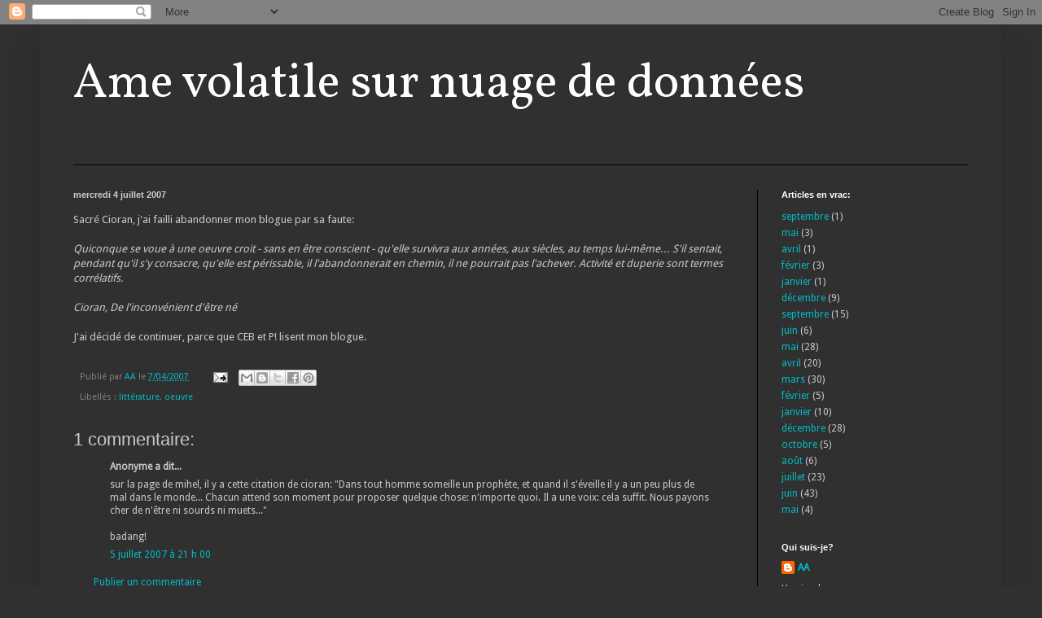

--- FILE ---
content_type: text/html; charset=utf-8
request_url: https://www.google.com/recaptcha/api2/aframe
body_size: 265
content:
<!DOCTYPE HTML><html><head><meta http-equiv="content-type" content="text/html; charset=UTF-8"></head><body><script nonce="cbhc8_hlPgnxB_jpPk_gFw">/** Anti-fraud and anti-abuse applications only. See google.com/recaptcha */ try{var clients={'sodar':'https://pagead2.googlesyndication.com/pagead/sodar?'};window.addEventListener("message",function(a){try{if(a.source===window.parent){var b=JSON.parse(a.data);var c=clients[b['id']];if(c){var d=document.createElement('img');d.src=c+b['params']+'&rc='+(localStorage.getItem("rc::a")?sessionStorage.getItem("rc::b"):"");window.document.body.appendChild(d);sessionStorage.setItem("rc::e",parseInt(sessionStorage.getItem("rc::e")||0)+1);localStorage.setItem("rc::h",'1768772259237');}}}catch(b){}});window.parent.postMessage("_grecaptcha_ready", "*");}catch(b){}</script></body></html>